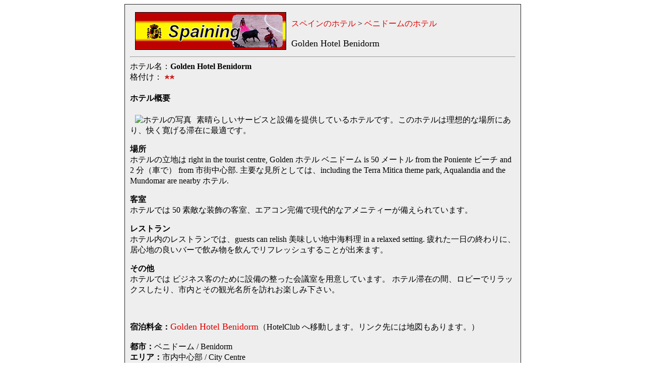

--- FILE ---
content_type: text/html
request_url: http://spaining.zening.info/hotel/data/73224.htm
body_size: 2121
content:
<!DOCTYPE html PUBLIC "-//W3C//DTD HTML 4.01 Transitional//EN">
<html lang="ja"><head>
<meta http-equiv="Content-Type" content="text/html; charset=SHIFT_JIS">
<meta http-equiv="Content-Style-Type" content="text/css">
<meta http-equiv="Content-Script-Type" content="text/javascript">
<title>ベニドーム - Golden Hotel Benidorm - スペインing</title>
<meta name="description" content="ベニドームにあるGolden Hotel Benidormの紹介です。">
<meta name="keywords" content="Golden Hotel Benidorm">
<meta name="author" content="スペインing">
<meta name="viewport" content="width=device-width, initial-scale=1.0">
<link href="../../style/low.css" rel="stylesheet" type="text/css">
</head>

<body>
<div align="center"><div id="haikei">
<a href="../../index.htm"><img id="img_fluid_image" src="../../icon/spaining_logo.gif" alt="スペイン" width="300" height="75" border="0" vspace="5" hspace="10" align="left"></a>
&nbsp;<br />
<a href="../index.htm">スペインのホテル</a> > <a href="../3630.htm">ベニドームのホテル</a><br />
&nbsp;<br />
<font size="+1">Golden Hotel Benidorm</font>
<br clear="left">
<hr>
ホテル名：<strong>Golden Hotel Benidorm</strong><br />
格付け：<img id="img_fluid_image" src="../../icon/2-stars.gif" alt="2つ星ホテル" width="20" height="11" hspace="5" border="0"><br />
<h4>ホテル概要</h4>
<img id="img_fluid_image" src="http://b2b.HotelClub.net/common/imagegallery/HotelImage.aspx?hid=73224" alt="ホテルの写真" hspace="10" align="left">
素晴らしいサービスと設備を提供しているホテルです。このホテルは理想的な場所にあり、快く寛げる滞在に最適です。<p><b>場所</b><br />ホテルの立地は right in the tourist centre, Golden ホテル ベニドーム is 50 メートル from the Poniente ビーチ and 2 分（車で） from 市街中心部. 主要な見所としては、including the Terra Mitica theme park, Aqualandia and the Mundomar are nearby ホテル.</p><p><b>客室</b><br />ホテルでは 50 素敵な装飾の客室、エアコン完備で現代的なアメニティーが備えられています。</p><p><b>レストラン</b><br />ホテル内のレストランでは、guests can relish 美味しい地中海料理 in a relaxed setting. 疲れた一日の終わりに、居心地の良いバーで飲み物を飲んでリフレッシュすることが出来ます。</p><p><b>その他</b><br />ホテルでは ビジネス客のために設備の整った会議室を用意しています。 ホテル滞在の間、ロビーでリラックスしたり、市内とその観光名所を訪れお楽しみ下さい。</p>
<br clear="left">
&nbsp;<br />
<b>宿泊料金：</b><a href="http://www.hotelclub.net/enter.asp?id=31828&ru=directhotel%2Easp%3Fid%3D73224"><font size="+1">Golden Hotel Benidorm</font></a>（HotelClub へ移動します。リンク先には地図もあります。）<br />
&nbsp;<br />
<b>都市：</b>ベニドーム / Benidorm<br />
<b>エリア：</b>市内中心部 / City Centre<br />
<b>住所：</b>Avenida Jaime I 10 Benidorm Alicante 03501 / スペイン　バレンシア州　アリカンテ県　ベニドーム<br />
&nbsp;<br />
<b>客室設備：</b>エアコン、専用のバスルーム/エンスイート、電話、テレビ<br />
<b>ホテル設備：</b>カクテルバー、会議設備、ランドリー、ロビー、ラウンジ、レセプション、レストラン、ルームサービス<br />
<b>アクセス：</b><ul><li>2 分（車）：市街中心部</li></ul><br />
<b>その他：</b>
<a href="http://www.hotelclub.net/Common/Membership/Comments.asp?HotelID=73224&Many=3&All=10" target="hotelclub">ホテル利用者のコメント</a><br />
<!-- This is comment line -->
&nbsp;<br />
<script async src="//pagead2.googlesyndication.com/pagead/js/adsbygoogle.js"></script>
<!-- 336x280, Spaining 08/03/11 -->
<ins class="adsbygoogle"
     style="display:inline-block;width:336px;height:280px"
     data-ad-client="ca-pub-4827421929919106"
     data-ad-slot="4323554319"></ins>
<script>
(adsbygoogle = window.adsbygoogle || []).push({});
</script>
<br />&nbsp;<br />
<!-- This is comment line -->
<hr>
<div align="center">Copyright &copy; 2005-2019 Spaining. all rights reserved.</div>
</div></div>
</body></html>

--- FILE ---
content_type: text/html; charset=utf-8
request_url: https://www.google.com/recaptcha/api2/aframe
body_size: 265
content:
<!DOCTYPE HTML><html><head><meta http-equiv="content-type" content="text/html; charset=UTF-8"></head><body><script nonce="ovoh1tomXEGpWAocl5zWEw">/** Anti-fraud and anti-abuse applications only. See google.com/recaptcha */ try{var clients={'sodar':'https://pagead2.googlesyndication.com/pagead/sodar?'};window.addEventListener("message",function(a){try{if(a.source===window.parent){var b=JSON.parse(a.data);var c=clients[b['id']];if(c){var d=document.createElement('img');d.src=c+b['params']+'&rc='+(localStorage.getItem("rc::a")?sessionStorage.getItem("rc::b"):"");window.document.body.appendChild(d);sessionStorage.setItem("rc::e",parseInt(sessionStorage.getItem("rc::e")||0)+1);localStorage.setItem("rc::h",'1769247756600');}}}catch(b){}});window.parent.postMessage("_grecaptcha_ready", "*");}catch(b){}</script></body></html>

--- FILE ---
content_type: text/css
request_url: http://spaining.zening.info/style/low.css
body_size: 674
content:
/*
body{ line-height : 150%; font-size : 11pt; }
*/

/* 画像の幅をウィンドウサイズに合わせて可変にする */
#img_fluid_image{ max-width: 100%; height: auto;}

table{ line-height : 130%; font-size : 11pt; }

#haikei{
	background-color: #eeeeee;
	border-style	: solid;
	border-width	: 1px;
	border-color	: #202020;
	width		: 765px;
	padding		: 10px;
	text-align	: left;
}
#haikei_2019{
	background-color : #eeeeee; border-style : solid; border-width : 1px; border-color : #202020;
	padding : 10px; text-align : left;
}

a:link{
	color           : #e00000;
	text-decoration : none;
}
a:visited{
	color           : #0000c0;
	text-decoration : none;
}
a:active{
	color           : #000000;
	text-decoration : none;
}
a:hover{
	color           : #e00000;
	background-color: #c0ffff;
	text-decoration : underline;
}
#nav2{
	line-height     : 133%;
	font-size       : 12pt;
}
#nav2 a{
	background	: #fff090;
	border		: solid #808080 1px;
	color		: #000000;
	display		: block;
	font-size       : 80%;
/*	font-weight	: bold;	*/
	padding		: 0px;
	padding-left	: 5px;
	text-decoration	: none;
	width		: 120px;
}
#nav2 a:hover{
	background	: #c0ffff;
	color		: #ff0000;
}
#div02l{
	float		: left;
	padding		: 10px;
}
#div02r{
	float		: right;
	padding		: 10px;
	border-left	: #808080 solid 1px;
	width		: 595px;
}
#boxspace{
	clear		: both;
}
#header_h{ margin-bottom : 0px; }
#hotel_data{ padding : 0px 20px 0px 20px; }
